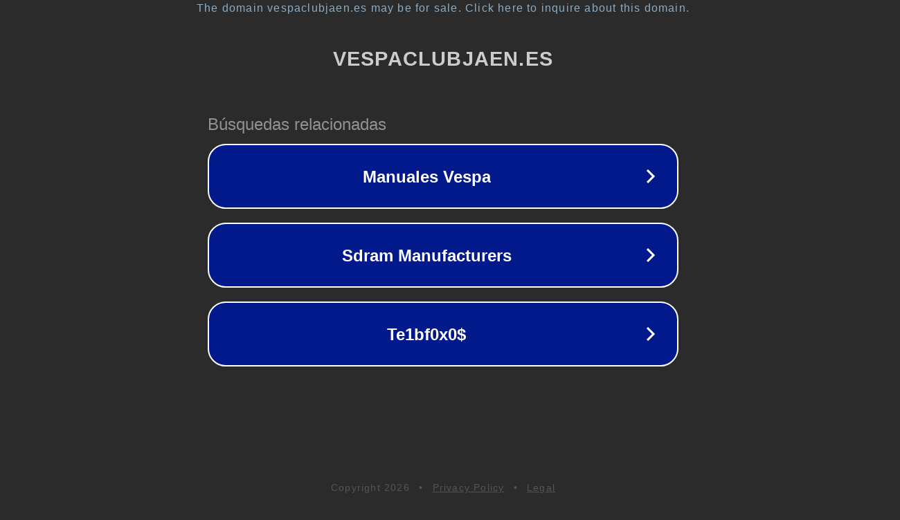

--- FILE ---
content_type: text/html; charset=utf-8
request_url: http://www.vespaclubjaen.es/portal/login_ip.php?redirect=groupcp.php&g=4
body_size: 1170
content:
<!doctype html>
<html data-adblockkey="MFwwDQYJKoZIhvcNAQEBBQADSwAwSAJBANDrp2lz7AOmADaN8tA50LsWcjLFyQFcb/P2Txc58oYOeILb3vBw7J6f4pamkAQVSQuqYsKx3YzdUHCvbVZvFUsCAwEAAQ==_fjl3x+qkiaEIdlIm5Cc3pnZWUT9RCvZ0DfWEZ0W93PkZOhyEZTxEAJ6RJn/wP2UxRe54jJS9fSuZVcenDSfuuQ==" lang="en" style="background: #2B2B2B;">
<head>
    <meta charset="utf-8">
    <meta name="viewport" content="width=device-width, initial-scale=1">
    <link rel="icon" href="[data-uri]">
    <link rel="preconnect" href="https://www.google.com" crossorigin>
</head>
<body>
<div id="target" style="opacity: 0"></div>
<script>window.park = "[base64]";</script>
<script src="/bEBmMZMcL.js"></script>
</body>
</html>
